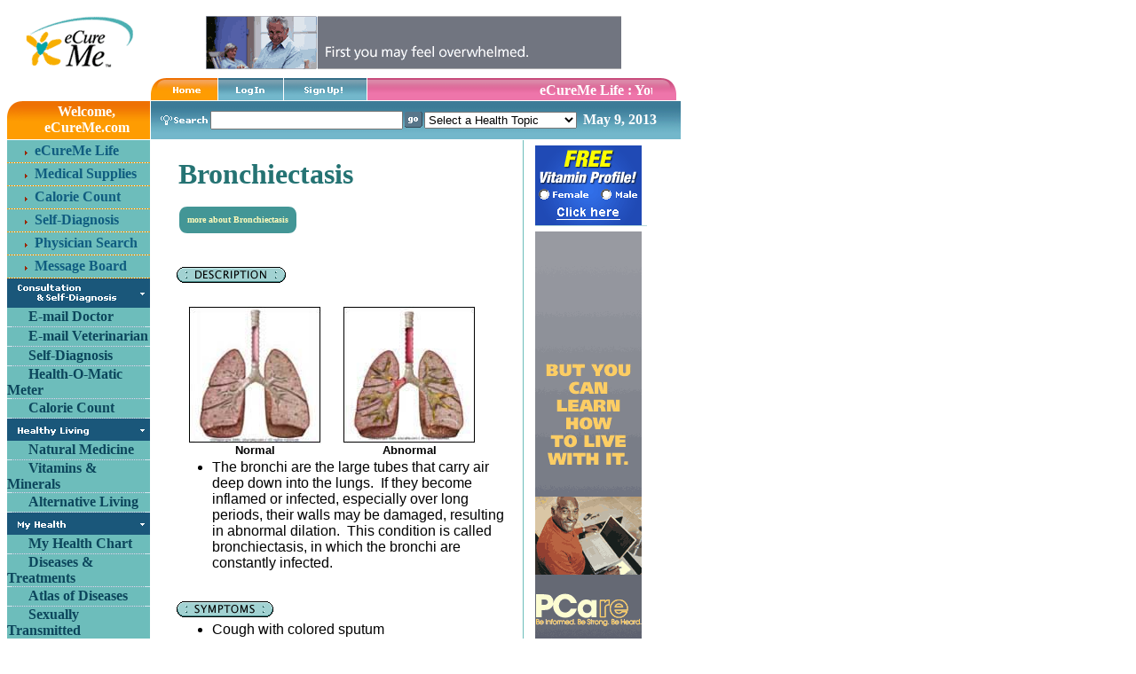

--- FILE ---
content_type: text/html; charset=utf-8
request_url: https://www.google.com/recaptcha/api2/aframe
body_size: 266
content:
<!DOCTYPE HTML><html><head><meta http-equiv="content-type" content="text/html; charset=UTF-8"></head><body><script nonce="u-ymmm0O-ROsAvzCWRDTnw">/** Anti-fraud and anti-abuse applications only. See google.com/recaptcha */ try{var clients={'sodar':'https://pagead2.googlesyndication.com/pagead/sodar?'};window.addEventListener("message",function(a){try{if(a.source===window.parent){var b=JSON.parse(a.data);var c=clients[b['id']];if(c){var d=document.createElement('img');d.src=c+b['params']+'&rc='+(localStorage.getItem("rc::a")?sessionStorage.getItem("rc::b"):"");window.document.body.appendChild(d);sessionStorage.setItem("rc::e",parseInt(sessionStorage.getItem("rc::e")||0)+1);localStorage.setItem("rc::h",'1768381053800');}}}catch(b){}});window.parent.postMessage("_grecaptcha_ready", "*");}catch(b){}</script></body></html>

--- FILE ---
content_type: text/css
request_url: https://ecureme.com/emyhealth/data/lib/hyukstyle.css
body_size: 313
content:
A.black:link
{
    COLOR: #125251
}
A.black:visited
{
    COLOR: #125251
}
A.black:hover
{
    COLOR: #ee9302
}
A.blue:link
{
    COLOR: #000066
}
A.blue:visited
{
    COLOR: #000066
}
A.blue:hover
{
    COLOR: #990000
}
A.special:link
{
    COLOR: #2f8483
}
A.special:visited
{
    COLOR: #a79625
}
A.special:hover
{
    COLOR: #ee9302
}
A:link
{
	COLOR: #317676;
	TEXT-DECORATION: none
}
A:visited
{
    COLOR: #317676;
    TEXT-DECORATION: none   
}
A:hover
{
    COLOR: #ee9302;
    TEXT-DECORATION: none    
}
.black
{
    COLOR: #000000;
    FONT-FAMILY: arial;
    FONT-SIZE: 11px;
    TEXT-DECORATION: none
}
.blue
{
    COLOR: blue;
    FONT-FAMILY: Arial;
    FONT-SIZE: 12px;
    TEXT-DECORATION: none
}
.red
{
    COLOR: red;
    FONT-FAMILY: Arial;
    FONT-SIZE: 12px;
    FONT-STYLE: normal;
    FONT-VARIANT: normal;
    TEXT-DECORATION: none
}
.special
{
    COLOR: #317676;
    FONT-FAMILY: Arial;
    FONT-SIZE: 12px;
    TEXT-DECORATION: none
}
.special2
{
    COLOR: #317676;
    FONT-FAMILY: Arial;
    FONT-SIZE: 15px;
    FONT-WEIGHT: bolder;
    TEXT-DECORATION: none
}


--- FILE ---
content_type: text/css
request_url: https://ecureme.com/lib/billiestyle.css
body_size: 620
content:
A:link    {color:#105D80;text-decoration:none;font-family:Verdana,San-Serief;}
A:visited {color:#105D80;text-decoration:none;font-family:Verdana,San-Serief;}
A:active  {color:#FE9104;text-decoration:none;font-family:Verdana,San-Serief;}
A:hover  {color:#E06F01;text-decoration:none;font-family:Verdana,San-Serief;}


A.leftblue:link {color:#0C465C;text-decoration:none;font-family:Verdana,San-Serief;}
A.leftblue:visited {color:#0C465C;text-decoration:none;font-family:Verdana,San-Serief;}
A.leftblue:active {color:#0C465C;text-decoration:none;font-family:Verdana,San-Serief;}
A.leftblue:hover {color:#9F6504;text-decoration:none;font-family:Verdana,San-Serief;}

A.leftyellow:link {color:#9F6504;text-decoration:none;font-family:Verdana,San-Serief;}
A.leftyellow:visited {color:#9F6504;text-decoration:none;font-family:Verdana,San-Serief;}
A.leftyellow:active {color:#9F6504;text-decoration:none;font-family:Verdana,San-Serief;}
A.leftyellow:hover {color:#0C465C;text-decoration:none;font-family:Verdana,San-Serief;}

A.05leftyellow:link {color:#FFFFFF;text-decoration:none;font-family:Verdana,San-Serief;}
A.05leftyellow:visited {color:#FFFFFF;text-decoration:none;font-family:Verdana,San-Serief;}
A.05leftyellow:active {color:#182C47;text-decoration:none;font-family:Verdana,San-Serief;}
A.05leftyellow:hover {color:#D44602;text-decoration:none;font-family:Verdana,San-Serief;}

A.scroll:link {color:#FFFFFF;text-decoration:none;font-family:Verdana,San-Serief;font-siz:7pt;}
A.scroll:visited {color:#FFFFFF;text-decoration:none;font-family:Verdana,San-Serief;font-siz:7pt;}
A.scroll:active {color:#FFFF00;text-decoration:none;font-family:Verdana,San-Serief;font-siz:7pt;}
A.scroll:hover {color:#000040;text-decoration:none;font-family:Verdana,San-Serief;font-siz:7pt;}

.04tdye {background-color: #FAEFB9;}    <!-- --------- 04 light yellow --------- -->
.05tdye {background-color: #FE9C02;}    <!-- --------- 05 light yellow --------- -->
.04tdbl {background-color: #D2E5EC;}    <!-- --------- 04 light blue --------- -->
.04tdbt {background-color: #88ADBD;}    <!-- --------- 04 bottom  --------- -->


.td1 {background-color: #76B5C7;}    <!-- --------- light blue --------- -->
.td2 {background-color: #FEBA02;}    <!-- ----------- yellow ---------- -->
.td3 {background-color: #225679;}    <!-- --------- dark blue --------- -->
.td4 {background-color: #FFFFFF;}    <!-- ---------- white   ---------- -->

BODY,TD,SELECT,input,DIV,form,TEXTAREA,center,option,pre,br, {font-size:7pt;font-family:Verdana,San-Serief;color:#000000;line-width:140%;}

BODY 
{scrollbar-face-color:#C3E3EC; scrollbar-shadow-color:#225C74; 
scrollbar-highlight-color: white; scrollbar-3dlight-color:#3F7E98; 
scrollbar-darkshadow-color:#0A2E3D; scrollbar-track-color:#76B5c7;
scrollbar-arrow-color:#0A2E3D;}
